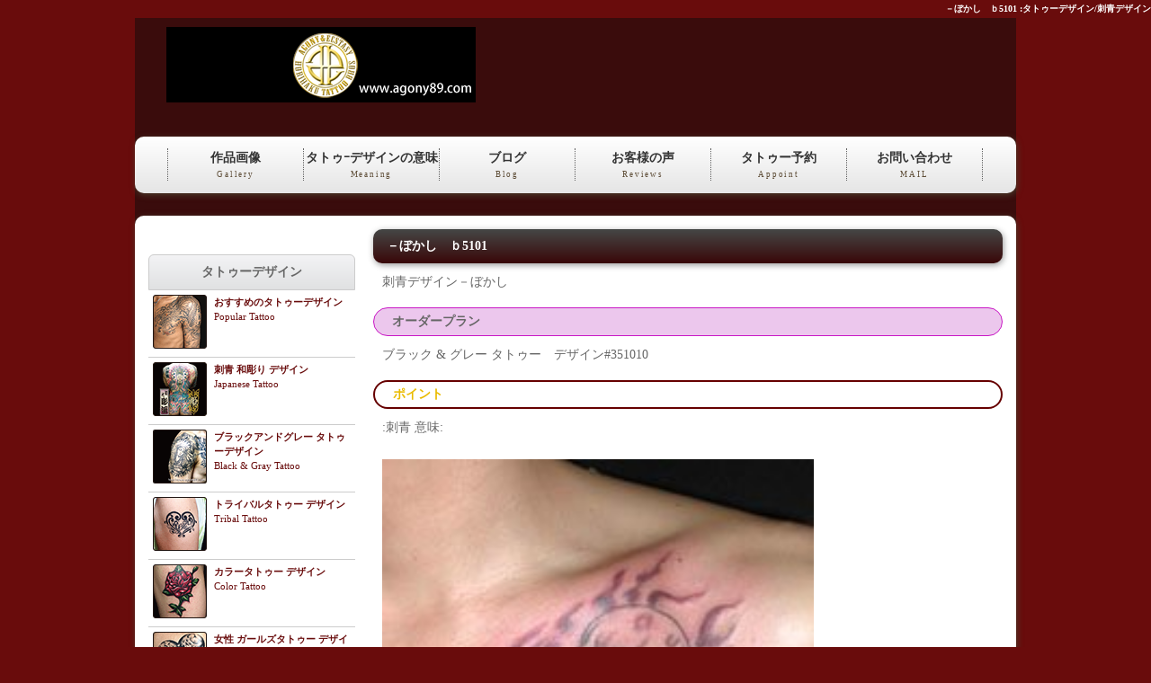

--- FILE ---
content_type: text/html; charset=UTF-8
request_url: https://www.agony89.com/dtl_design.php?s=140
body_size: 4789
content:



<!doctype html>
<html lang="ja">
<head>
<!-- Global site tag (gtag.js) - Google Analytics -->
<script async src="https://www.googletagmanager.com/gtag/js?id=UA-120479208-1"></script>
<script>
  window.dataLayer = window.dataLayer || [];
  function gtag(){dataLayer.push(arguments);}
  gtag('js', new Date());
  gtag('config', 'UA-120479208-1');
	gtag('config', 'AW-920603777');
</script>

<meta charset="utf-8">
<meta name="viewport" content="width=device-width,initial-scale=1.0,minimum-scale=1.0">
<meta name="copyright" content="Rabby's, Inc.">

<meta name="description" content="－ぼかし　ｂ5101ブラック & グレー タトゥーは、タトゥーデザインスタジオ アゴニー アンド エクスタシーの刺青師 初代 彫迫(ほりはく)がお客様との打ち合わせの上に制作したオリジナル タトゥー デザインです。TATTOO STUDIO AGONY & ECSTASYのTATTOO 作品例詳細 #">


<meta name="keywords" content="タトゥー デザイン,TATTOO,タトゥー,刺青,入れ墨,－ぼかし　ｂ5101,スタジオ,画像,AGONY,千葉,松戸,彫迫,タトゥースタジオ">


<title>－ぼかし　ｂ5101 ブラック & グレー タトゥー:タトゥーデザイン</title>

<link rel="stylesheet" href="/css/style.css">
<link href="/css/style-s.css" rel="stylesheet" type="text/css" media="only screen and (max-width:480px)">
<link href="/css/style-m.css" rel="stylesheet" type="text/css" media="only screen and (min-width:481px) and (max-width:800px)">
<!--[if lt IE 9]>
<script src="/http://html5shiv.googlecode.com/svn/trunk/html5.js"></script>
<![endif]-->

<script src="https://ajax.googleapis.com/ajax/libs/jquery/2.1.1/jquery.min.js"></script>
<script type="text/javascript" src="/js/openclose.js"></script>

<!--
<script language="javascript" type="text/javascript">
     $(window).load(function() {
     $('#loading').hide();
  });
</script>
-->

</head>

<body id="top">
<h1>－ぼかし　ｂ5101 :タトゥーデザイン/刺青デザイン</h1>


<div id="container">

<header>
<h1 id="logo"><a href="/"><img src="/images/logo.png" width="344" height="84" alt="千葉県〔松戸・矢切〕刺青師、初代彫迫(ほりはく)によるオリジナル刺青デザイン、オーダーメイドカスタムタトゥーデザインをメインに、じっくりとデザインの打ち合わせの時間を設け一人一人にあったオリジナルの刺青デザインを彫ります。"></a></h1>
</header>

<!-- menubar -->
﻿<nav id="menu">
<ul id="menubar">
<li><a href="/concept.html">作品画像<span>Gallery</span></a></li>
<li><a href="/design_concept.php">タトゥｰデザインの意味<span>Meaning</span></a></li>
<li><a href="https://horihaku.blogspot.jp/">ブログ<span>Blog</span></a></li>
<li><a href="/voice.html">お客様の声<span>Reviews</span></a></li>
<li><a href="/possible/reservation.html">タトゥー予約<span>Appoint</span></a></li>
<li><a href="/mail.html">お問い合わせ<span>MAIL</span></a></li>
<!--<li><a href="/koutei.html">PROCESS<span>施術工程</span></a></li>-->
</ul>
</nav><!-- /menubar -->
<!-- slider -->
<!-- /slider -->


<div id="contents">
<div id="main">

<!--
<div id="loading">
  <img id="loading-image" src="/images/loading.gif" alt="Loading..." />
</div>
-->

<section>
<!--<h1><p class="resizeimage"><img src="/img/title_bg.gif" alt=""></p></h1>-->


<h1>－ぼかし　ｂ5101 </h1>
<p>刺青デザイン－ぼかし
<br>
</p>


<h3>オーダープラン</h3>
<p>ブラック & グレー タトゥー　デザイン#351010<br></p>

<h4>ポイント</h4>
<p>:刺青 意味:
<br></p>
</section>




<!-- 写真掲載 -->

<p class="resizeimg480"><img src="upimg/140_1.jpg" alt="－ぼかし　ｂ5101140_1" width="480" height="480"></p>














<br>
:初代 彫迫（ほりはく）:刺青 画像:ドクロ:骸骨:ぼかし:
<br><br>
タトゥーデザイン 雑誌 『TATTOO TRIBAL』 vol.37
<br>掲載作品タ トゥーデザイン 画像

<br><br>
タトゥースタジオ アゴニー アンド エクスタシー<br>
Copyright © 初代 彫迫（ほりはく）All Rights Reserved
<br>
<p>
﻿<style type="text/css">
<!--
button {
	width: 250px;	/*ボタン幅*/
	padding: 10px;	/*ボタン内の余白*/
	margin-bottom: 20px;
	border: 1px solid #999;	/*枠線の幅、線種、色*/
	border-radius: 30px;	/*角丸のサイズ*/
	background-color: #5d4c36;	/*背景色（古いブラウザだとここの色のみが出ます）*/
	background-image: -webkit-gradient(linear, left top, left bottom, from(#7c6447), to(#5d4c36));	/*グラデーション*/
	background-image: -webkit-linear-gradient(#7c6447, #5d4c36);	/*同上*/
	background-image: linear-gradient(#7c6447, #5d4c36);			/*同上*/
	-webkit-box-shadow: 0px 2px 5px #bebebe;	/*影の設定。それぞれ右へ、下へ、ぼかし幅、色の設定。*/
	box-shadow: 0px 2px 5px #bebebe;			/*同上*/
	font-size: 14px;	/*文字サイズ*/
	color: #FFF;		/*文字色*/
}


button:hover {
	background-color: #7c6447;	/*背景色（古いブラウザだとここの色のみが出ます）*/
	background-image: -webkit-gradient(linear, left top, left bottom, from(#5d4c36), to(#7c6447));	/*グラデーション*/
	background-image: -webkit-linear-gradient(#5d4c36, #7c6447);	/*同上*/
	background-image: linear-gradient(#5d4c36, #7c6447);			/*同上*/
}
-->
</style>

<p>  タトゥーデザインがお決まりの方は<br>
<a href="/possible/reservation.html"><button>タトー予約方法</button></a>をご覧ください。</p>

<p>タトゥーに関することや、デザインに関することはお気軽にお問い合わせください。<br>
<a href="/mail.html"><button>問い合わせ</button></a></p>

</p>
<p><a href="javascript:history.back(-1);"><img src="img/back.gif" alt="BACK" width="100" height="30" vspace="5" border="0"></a></p> 


</div>
<!--/main-->

<div id="sub">
﻿


<!--
<nav>
<h1><a href="/">スタジオ案内</a></h1>
<ul>
<li><a href="/concept.html">コンセプト</a></li>
</ul>
</nav>
-->
<nav>
<h1>タトゥーデザイン</h1>
  <section class="box1">
    <a href="/popu.html">
    <figure><img src="/images/populer.png" width="60" height="60" alt="?"></figure>
    <h4>おすすめのタトゥーデザイン</h4>
    <p>Popular Tattoo</p>
  </a></section>

  <section class="box1">
    <a href="/wa.html">
    <figure><img src="/images/japanese-icon.png" width="60" height="60" alt="?"></figure>
    <h4>刺青 和彫り デザイン</h4>
    <p>Japanese Tattoo</p>
    </a>
  </section>

  <section class="box1">
    <a href="/bl.html">
    <figure><img src="/images/black&gray-icon.png" width="60" height="60" alt="?"></figure>
    <h4>ブラックアンドグレー タトゥーデザイン</h4>
    <p>Black & Gray Tattoo</p>
    </a>
  </section>
  <section class="box1">
    <a href="/tr.html">
    <figure><img src="/images/tribal-icon.png" width="60" height="60" alt="?"></figure>
    <h4>トライバルタトゥー デザイン</h4>
    <p>Tribal Tattoo</p>
    </a>
  </section>
  <section class="box1">
    <a href="/co.html">
    <figure><img src="/images/color-icon.png" width="60" height="60" alt="?"></figure>
    <h4>カラータトゥー デザイン</h4>
    <p>Color Tattoo</p>
    </a>
  </section>
  <section class="box1">
    <a href="/feminine.html">
    <figure><img src="/images/feminine-icon.png" width="60" height="60" alt="?"></figure>
    <h4>女性 ガールズタトゥー デザイン</h4>
    <p>Girls Tattoo</p>
    </a>
  </section>
  <section class="box1">
    <a href="/et.html">
    <figure><img src="/images/one-point-icon.png" width="60" height="60" alt="?"></figure>
    <h4>ワンポイントタトゥー デザイン</h4>
    <p>Onepoint Tattoo</p>
    </a>
  </section>
  <section class="box1">
    <a href="/letter.html">
    <figure><img src="/images/letter-icon.png" width="60" height="60" alt="?"></figure>
    <h4>文字 レタータトゥー デザイン</h4>
    <p>Letter Tattoo</p>
    </a>
  </section>
  <section class="box1">  <a href="/be.html">
    <figure><img src="/images/cover-up-icon.png" width="60" height="60" alt="?"></figure>
    <h4>タトゥーカバーアップ</h4>
    <p>Coverup Tattoo</p>
    </a>
  </section>
</nav>


<nav>
<h1>タトゥースタジオの情報</h1>
<ul>
<li><a href="/mail.html">お問い合わせ</a></li>
<li><a href="/tizu.html">タトゥースタジオ 地図</a></li>
<li><a href="/cream.html">タトゥーアフターケア方法</a></li>
<li><a href="/eiseimen.html">タトゥー衛生面</a></li>
<li><a href="/koutei.html">タトゥー施術 工程</a></li>
<li><a href="/kokuti.html">最新タトゥーデザインの更新</a></li>
<li><a href="/design_concept.php">タトゥーデザインの意味</a></li>
<li><a href="/faq.html">よくあるタトゥーの質問</a></li>
<li><a href="/voice.html">お客様の声</a></li>
<!--<li><a href="/f_question.php">お問い合わせは</a></li>-->
</ul>
</nav>

<nav>
<h1>タトゥーグッズ販売</h1>
<ul>
<!--<li><a href="/syohin-t-shirts01.html">Tattoo Tシャツ</a></li>-->
<li><a href="/sitae.html">タトゥーの下絵</a></li>
<li><a href="/syohin_picture2.html">刺青の下絵・表装販売</a></li>
<li><a href="/syohin.html">タトゥーデザインのステッカー</a></li>
</ul>
</nav>

<aside>
  <p class="resizeimage"><a href="https://horihaku.blogspot.jp/" target="_blank"><img src="/images/logo_gold_02.jpg" alt="刺青 タトゥー デザイン 初代 彫迫 ブログ ほりはく日記" width="140" height="160" border="0"></a></p>
  <p>
    

    

    <!--
<aside>
<a href="/recruit.html"><img src="/images/banner1.jpg" width="230" height="86" alt="採用情報"></a>
</aside>
-->
</p>
</aside></div>
<!--/sub-->
<p id="pagetop"><a href="#">↑ PAGE TOP</a></p>
</div>
<!--/contents-->
﻿
<footer>
<section>本サイト内の作品写真・データ・文章・写真等の著作権は初代 彫迫(ほりはく)に帰属します。複写・模造及び転載・転用行為等を禁ずる<br />
タトゥースタジオ アゴニー アンド エクスタシー<br />
E－mail:　info＠agony89.com<br />
営業時間:　11：00 ～ 21：00 　定休日:　不定休<br />
</section>
<p>| <a href="/tizu.html" target="_parent">地図</a> |</p>
<p>Last Updated 2026/01/23<br />
旧Blog　<a href="https://ameblo.jp/horihaku/" target="_blank">Amebaブログ【ほりはく日記】　第一章　</a></p>
<p><small>Copyright&copy; 2026 <a href="/">Tattoo Studio Agony &amp; Ecstasy</a>　All Rights Reserved.</small></p>
</footer></div>
<!--/container-->


<script type="text/javascript" src="/js/slide_simple_pack.js"></script>
<script type="text/javascript">
// 表示の幅で設定・PCはウィンドウサイズを反映 */
if (OCwindowWidth() < 480) {
	open_close("newinfo_hdr", "newinfo");
}
</script>

</body>
</html>

